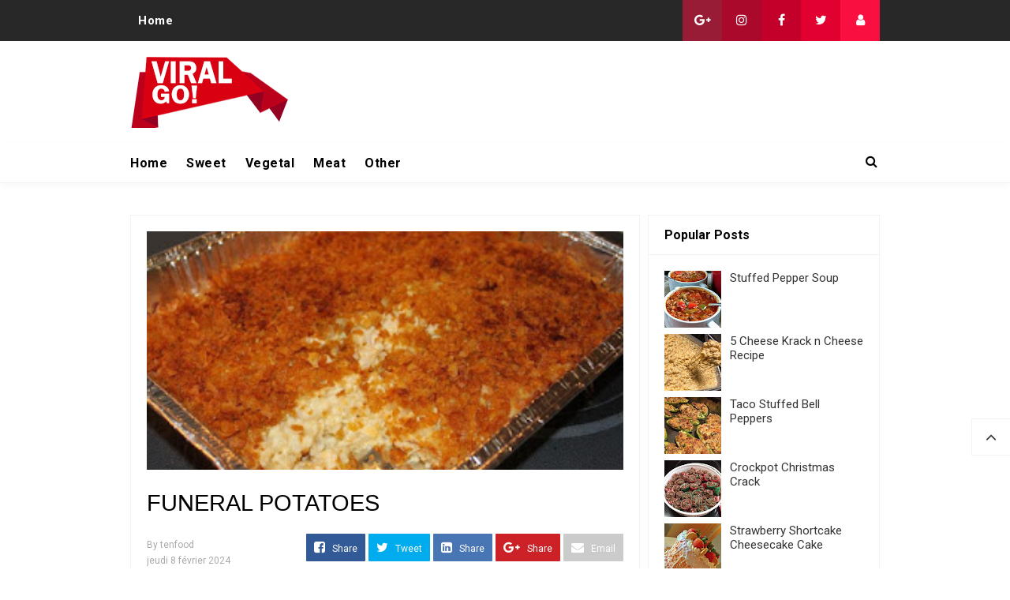

--- FILE ---
content_type: text/html; charset=utf-8
request_url: https://www.google.com/recaptcha/api2/aframe
body_size: 267
content:
<!DOCTYPE HTML><html><head><meta http-equiv="content-type" content="text/html; charset=UTF-8"></head><body><script nonce="aiP7UMzqfh5UIeVUitYWAQ">/** Anti-fraud and anti-abuse applications only. See google.com/recaptcha */ try{var clients={'sodar':'https://pagead2.googlesyndication.com/pagead/sodar?'};window.addEventListener("message",function(a){try{if(a.source===window.parent){var b=JSON.parse(a.data);var c=clients[b['id']];if(c){var d=document.createElement('img');d.src=c+b['params']+'&rc='+(localStorage.getItem("rc::a")?sessionStorage.getItem("rc::b"):"");window.document.body.appendChild(d);sessionStorage.setItem("rc::e",parseInt(sessionStorage.getItem("rc::e")||0)+1);localStorage.setItem("rc::h",'1768379386939');}}}catch(b){}});window.parent.postMessage("_grecaptcha_ready", "*");}catch(b){}</script></body></html>